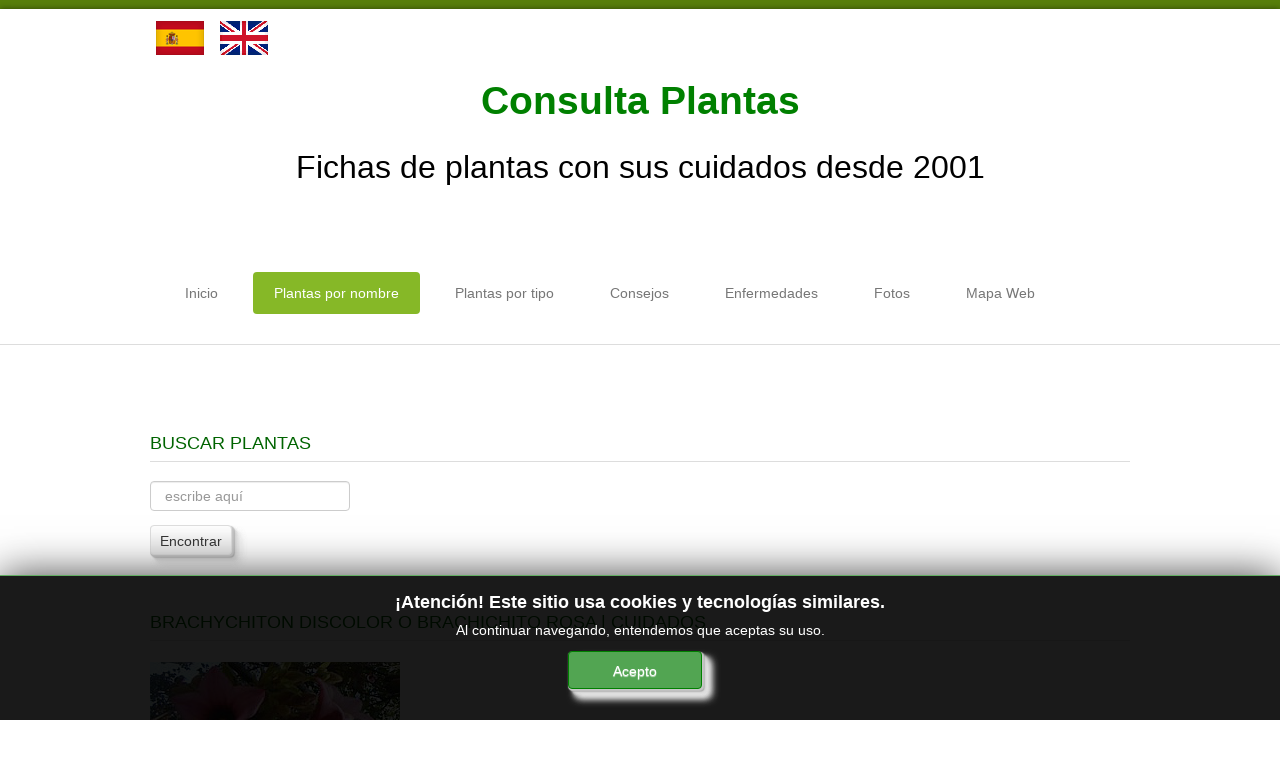

--- FILE ---
content_type: text/html; charset=utf-8
request_url: https://www.google.com/recaptcha/api2/aframe
body_size: 268
content:
<!DOCTYPE HTML><html><head><meta http-equiv="content-type" content="text/html; charset=UTF-8"></head><body><script nonce="QeTb5WNBzzDnx3D0FnIURg">/** Anti-fraud and anti-abuse applications only. See google.com/recaptcha */ try{var clients={'sodar':'https://pagead2.googlesyndication.com/pagead/sodar?'};window.addEventListener("message",function(a){try{if(a.source===window.parent){var b=JSON.parse(a.data);var c=clients[b['id']];if(c){var d=document.createElement('img');d.src=c+b['params']+'&rc='+(localStorage.getItem("rc::a")?sessionStorage.getItem("rc::b"):"");window.document.body.appendChild(d);sessionStorage.setItem("rc::e",parseInt(sessionStorage.getItem("rc::e")||0)+1);localStorage.setItem("rc::h",'1769107075877');}}}catch(b){}});window.parent.postMessage("_grecaptcha_ready", "*");}catch(b){}</script></body></html>